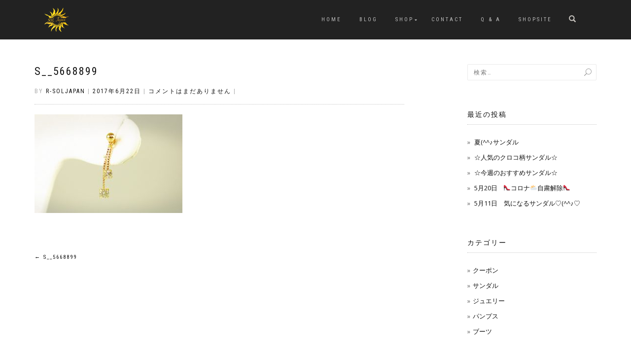

--- FILE ---
content_type: text/html; charset=UTF-8
request_url: https://soljapan.net/s__5668899-2/
body_size: 61352
content:
<!DOCTYPE html>
<html lang="ja">
<head>
<meta charset="UTF-8">
<meta name="viewport" content="width=device-width, initial-scale=1, maximum-scale=1">
<link rel="profile" href="http://gmpg.org/xfn/11">

<title>S__5668899 &#8211; ヒール大きいサイズの専門店SOL Japan</title>

<!-- Google Tag Manager for WordPress by gtm4wp.com -->
<script data-cfasync="false" data-pagespeed-no-defer type="text/javascript">//<![CDATA[
	var gtm4wp_datalayer_name = "dataLayer";
	var dataLayer = dataLayer || [];
//]]>
</script>
<!-- End Google Tag Manager for WordPress by gtm4wp.com --><script>window._wca = window._wca || [];</script>
<link rel='dns-prefetch' href='//s0.wp.com' />
<link rel='dns-prefetch' href='//secure.gravatar.com' />
<link rel='dns-prefetch' href='//stats.wp.com' />
<link rel='dns-prefetch' href='//s.w.org' />
<link rel="alternate" type="application/rss+xml" title="ヒール大きいサイズの専門店SOL Japan &raquo; フィード" href="https://soljapan.net/feed/" />
<link rel="alternate" type="application/rss+xml" title="ヒール大きいサイズの専門店SOL Japan &raquo; コメントフィード" href="https://soljapan.net/comments/feed/" />
		<script type="text/javascript">
			window._wpemojiSettings = {"baseUrl":"https:\/\/s.w.org\/images\/core\/emoji\/12.0.0-1\/72x72\/","ext":".png","svgUrl":"https:\/\/s.w.org\/images\/core\/emoji\/12.0.0-1\/svg\/","svgExt":".svg","source":{"concatemoji":"https:\/\/soljapan.net\/wp\/wp-includes\/js\/wp-emoji-release.min.js?ver=5.3.20"}};
			!function(e,a,t){var n,r,o,i=a.createElement("canvas"),p=i.getContext&&i.getContext("2d");function s(e,t){var a=String.fromCharCode;p.clearRect(0,0,i.width,i.height),p.fillText(a.apply(this,e),0,0);e=i.toDataURL();return p.clearRect(0,0,i.width,i.height),p.fillText(a.apply(this,t),0,0),e===i.toDataURL()}function c(e){var t=a.createElement("script");t.src=e,t.defer=t.type="text/javascript",a.getElementsByTagName("head")[0].appendChild(t)}for(o=Array("flag","emoji"),t.supports={everything:!0,everythingExceptFlag:!0},r=0;r<o.length;r++)t.supports[o[r]]=function(e){if(!p||!p.fillText)return!1;switch(p.textBaseline="top",p.font="600 32px Arial",e){case"flag":return s([127987,65039,8205,9895,65039],[127987,65039,8203,9895,65039])?!1:!s([55356,56826,55356,56819],[55356,56826,8203,55356,56819])&&!s([55356,57332,56128,56423,56128,56418,56128,56421,56128,56430,56128,56423,56128,56447],[55356,57332,8203,56128,56423,8203,56128,56418,8203,56128,56421,8203,56128,56430,8203,56128,56423,8203,56128,56447]);case"emoji":return!s([55357,56424,55356,57342,8205,55358,56605,8205,55357,56424,55356,57340],[55357,56424,55356,57342,8203,55358,56605,8203,55357,56424,55356,57340])}return!1}(o[r]),t.supports.everything=t.supports.everything&&t.supports[o[r]],"flag"!==o[r]&&(t.supports.everythingExceptFlag=t.supports.everythingExceptFlag&&t.supports[o[r]]);t.supports.everythingExceptFlag=t.supports.everythingExceptFlag&&!t.supports.flag,t.DOMReady=!1,t.readyCallback=function(){t.DOMReady=!0},t.supports.everything||(n=function(){t.readyCallback()},a.addEventListener?(a.addEventListener("DOMContentLoaded",n,!1),e.addEventListener("load",n,!1)):(e.attachEvent("onload",n),a.attachEvent("onreadystatechange",function(){"complete"===a.readyState&&t.readyCallback()})),(n=t.source||{}).concatemoji?c(n.concatemoji):n.wpemoji&&n.twemoji&&(c(n.twemoji),c(n.wpemoji)))}(window,document,window._wpemojiSettings);
		</script>
		<style type="text/css">
img.wp-smiley,
img.emoji {
	display: inline !important;
	border: none !important;
	box-shadow: none !important;
	height: 1em !important;
	width: 1em !important;
	margin: 0 .07em !important;
	vertical-align: -0.1em !important;
	background: none !important;
	padding: 0 !important;
}
</style>
	<link rel='stylesheet' id='sbi_styles-css'  href='https://soljapan.net/wp/wp-content/plugins/instagram-feed/css/sbi-styles.min.css?ver=6.0.4' type='text/css' media='all' />
<link rel='stylesheet' id='wp-block-library-css'  href='https://soljapan.net/wp/wp-includes/css/dist/block-library/style.min.css?ver=5.3.20' type='text/css' media='all' />
<link rel='stylesheet' id='wc-block-style-css'  href='https://soljapan.net/wp/wp-content/plugins/woocommerce/packages/woocommerce-blocks/build/style.css?ver=2.3.0' type='text/css' media='all' />
<link rel='stylesheet' id='contact-form-7-css'  href='https://soljapan.net/wp/wp-content/plugins/contact-form-7/includes/css/styles.css?ver=5.1.6' type='text/css' media='all' />
<style id='woocommerce-inline-inline-css' type='text/css'>
.woocommerce form .form-row .required { visibility: visible; }
</style>
<link rel='stylesheet' id='bootstrap-css'  href='https://soljapan.net/wp/wp-content/themes/shop-isle/assets/bootstrap/css/bootstrap.min.css?ver=20120208' type='text/css' media='all' />
<link rel='stylesheet' id='magnific-popup-css'  href='https://soljapan.net/wp/wp-content/themes/shop-isle/assets/css/vendor/magnific-popup.min.css?ver=20120208' type='text/css' media='all' />
<link rel='stylesheet' id='flexslider-css'  href='https://soljapan.net/wp/wp-content/themes/shop-isle/assets/css/vendor/flexslider.min.css?ver=20120208' type='text/css' media='all' />
<link rel='stylesheet' id='owl-carousel-css'  href='https://soljapan.net/wp/wp-content/themes/shop-isle/assets/css/vendor/owl.carousel.min.css?ver=2.1.7' type='text/css' media='all' />
<link rel='stylesheet' id='shop-isle-animate-css'  href='https://soljapan.net/wp/wp-content/themes/shop-isle/assets/css/vendor/animate.min.css?ver=20120208' type='text/css' media='all' />
<link rel='stylesheet' id='shop-isle-main-style-css'  href='https://soljapan.net/wp/wp-content/themes/shop-isle/assets/css/style.min.css?ver=1.1.58' type='text/css' media='all' />
<link rel='stylesheet' id='shop-isle-style-css'  href='https://soljapan.net/wp/wp-content/themes/shop-isle/style.css?ver=1.1.58' type='text/css' media='all' />
<!-- Inline jetpack_facebook_likebox -->
<style id='jetpack_facebook_likebox-inline-css' type='text/css'>
.widget_facebook_likebox {
	overflow: hidden;
}

</style>
<link rel='stylesheet' id='shop-isle-woocommerce-style1-css'  href='https://soljapan.net/wp/wp-content/themes/shop-isle/inc/woocommerce/css/woocommerce.css?ver=11' type='text/css' media='all' />
<link rel='stylesheet' id='jetpack_css-css'  href='https://soljapan.net/wp/wp-content/plugins/jetpack/css/jetpack.css?ver=8.0.3' type='text/css' media='all' />
<script type='text/javascript' src='https://soljapan.net/wp/wp-includes/js/jquery/jquery.js?ver=1.12.4-wp'></script>
<script type='text/javascript' src='https://soljapan.net/wp/wp-includes/js/jquery/jquery-migrate.min.js?ver=1.4.1'></script>
<script type='text/javascript' src='https://soljapan.net/wp/wp-content/plugins/duracelltomi-google-tag-manager/js/gtm4wp-form-move-tracker.js?ver=1.11.2'></script>
<script async type='text/javascript' src='https://stats.wp.com/s-202604.js'></script>
<link rel='https://api.w.org/' href='https://soljapan.net/wp-json/' />
<link rel="EditURI" type="application/rsd+xml" title="RSD" href="https://soljapan.net/wp/xmlrpc.php?rsd" />
<link rel="wlwmanifest" type="application/wlwmanifest+xml" href="https://soljapan.net/wp/wp-includes/wlwmanifest.xml" /> 
<meta name="generator" content="WordPress 5.3.20" />
<meta name="generator" content="WooCommerce 3.7.3" />
<link rel='shortlink' href='https://wp.me/abm24T-zz' />
<link rel="alternate" type="application/json+oembed" href="https://soljapan.net/wp-json/oembed/1.0/embed?url=https%3A%2F%2Fsoljapan.net%2Fs__5668899-2%2F" />
<link rel="alternate" type="text/xml+oembed" href="https://soljapan.net/wp-json/oembed/1.0/embed?url=https%3A%2F%2Fsoljapan.net%2Fs__5668899-2%2F&#038;format=xml" />

<!-- Google Tag Manager for WordPress by gtm4wp.com -->
<script data-cfasync="false" data-pagespeed-no-defer type="text/javascript">//<![CDATA[
	var dataLayer_content = {"pagePostType":"attachment","pagePostType2":"single-attachment","pagePostAuthor":"r-soljapan"};
	dataLayer.push( dataLayer_content );//]]>
</script>
<script data-cfasync="false">//<![CDATA[
(function(w,d,s,l,i){w[l]=w[l]||[];w[l].push({'gtm.start':
new Date().getTime(),event:'gtm.js'});var f=d.getElementsByTagName(s)[0],
j=d.createElement(s),dl=l!='dataLayer'?'&l='+l:'';j.async=true;j.src=
'//www.googletagmanager.com/gtm.'+'js?id='+i+dl;f.parentNode.insertBefore(j,f);
})(window,document,'script','dataLayer','GTM-PRX6M88');//]]>
</script>
<!-- End Google Tag Manager -->
<!-- End Google Tag Manager for WordPress by gtm4wp.com -->
<link rel='dns-prefetch' href='//v0.wordpress.com'/>
<style type='text/css'>img#wpstats{display:none}</style><style id="shop_isle_customizr_pallete" type="text/css">.module.module-video { padding: 130px 0px; }</style>	<noscript><style>.woocommerce-product-gallery{ opacity: 1 !important; }</style></noscript>
	
<!-- Jetpack Open Graph Tags -->
<meta property="og:type" content="article" />
<meta property="og:title" content="S__5668899" />
<meta property="og:url" content="https://soljapan.net/s__5668899-2/" />
<meta property="og:description" content="詳しくは投稿をご覧ください。" />
<meta property="article:published_time" content="2017-06-22T02:23:51+00:00" />
<meta property="article:modified_time" content="2017-06-22T02:23:51+00:00" />
<meta property="og:site_name" content="ヒール大きいサイズの専門店SOL Japan" />
<meta property="og:image" content="https://soljapan.net/wp/wp-content/uploads/2017/02/S__5668899.jpg" />
<meta property="og:locale" content="ja_JP" />
<meta name="twitter:text:title" content="S__5668899" />
<meta name="twitter:image" content="https://soljapan.net/wp/wp-content/uploads/2017/02/S__5668899.jpg?w=640" />
<meta name="twitter:card" content="summary_large_image" />
<meta name="twitter:description" content="詳しくは投稿をご覧ください。" />

<!-- End Jetpack Open Graph Tags -->
			<script type="text/javascript" >
				window.ga=window.ga||function(){(ga.q=ga.q||[]).push(arguments)};ga.l=+new Date;
				ga('create', 'UA-116690402-4', 'auto');
				// Plugins
				
				ga('send', 'pageview');
			</script>
			<script async src="https://www.google-analytics.com/analytics.js"></script>
						<style type="text/css" id="wp-custom-css">
				.single-product .amount { display:none; }
.woocommerce.single-product div.product form.cart { display:none; }

.woocommerce.single-product .stock { display:none; }

.navbar-cart-inner { display:none; }

.hs-title-size-4, h1.module-title {
	font-family: 'Felipa', cursive;
	text-transform: none;
	font-size: 32px;
}

.hero-slider .hs-title-size-4 {

}

.large-text-sale28px {
  font-size: 28px !important;
	color: #c30d23;
}
.large-text-sale48px {
  font-size: 48px !important;
	color: #c30d23;
}

.clear {
  clear:both;
}

.onsale {
  background-color: rgba(195, 13, 35, 0.9);
}
.top_link {
	border-bottom: solid 1.25px;
}			</style>
		</head>
<body class="attachment attachment-template-default single single-attachment postid-2205 attachmentid-2205 attachment-jpeg wp-custom-logo theme-shop-isle woocommerce-no-js group-blog woocommerce-active">

	
	<!-- Preloader -->
	
	<header class="header ">
			<!-- Navigation start -->
		<nav class="navbar navbar-custom navbar-fixed-top " role="navigation">

		<div class="container">
		<div class="header-container">

		<div class="navbar-header">
		<div class="shop_isle_header_title"><div class="shop-isle-header-title-inner"><a href="https://soljapan.net/" class="custom-logo-link" rel="home"><img width="50" height="50" src="https://soljapan.net/wp/wp-content/uploads/2018/08/soljapan_gold_w50.png" class="custom-logo" alt="ヒール大きいサイズの専門店SOL Japan" /></a></div></div>
						<div type="button" class="navbar-toggle" data-toggle="collapse" data-target="#custom-collapse">
							<span class="sr-only">ナビゲーションを切り替え</span>
							<span class="icon-bar"></span>
							<span class="icon-bar"></span>
							<span class="icon-bar"></span>
						</div>
					</div>

					<div class="header-menu-wrap">
						<div class="collapse navbar-collapse" id="custom-collapse">

							<ul id="menu-globalmenu" class="nav navbar-nav navbar-right"><li id="menu-item-2618" class="menu-item menu-item-type-post_type menu-item-object-page menu-item-home menu-item-2618"><a href="https://soljapan.net/">HOME</a></li>
<li id="menu-item-2621" class="menu-item menu-item-type-post_type menu-item-object-page current_page_parent menu-item-2621"><a href="https://soljapan.net/blog/">blog</a></li>
<li id="menu-item-3982" class="menu-item menu-item-type-post_type menu-item-object-page menu-item-has-children menu-item-3982"><a href="https://soljapan.net/shop/">SHOP</a>
<ul class="sub-menu">
	<li id="menu-item-3990" class="menu-item menu-item-type-custom menu-item-object-custom menu-item-3990"><a href="https://soljapan.net/product-category/pumps/">pumps</a></li>
	<li id="menu-item-3991" class="menu-item menu-item-type-custom menu-item-object-custom menu-item-3991"><a href="https://soljapan.net/product-category/sandal/">sandal</a></li>
	<li id="menu-item-3992" class="menu-item menu-item-type-custom menu-item-object-custom menu-item-3992"><a href="https://soljapan.net/product-category/boots/">boots</a></li>
	<li id="menu-item-3993" class="menu-item menu-item-type-custom menu-item-object-custom menu-item-3993"><a href="https://soljapan.net/product-category/jewelry/">jewelry</a></li>
</ul>
</li>
<li id="menu-item-3449" class="menu-item menu-item-type-post_type menu-item-object-page menu-item-3449"><a href="https://soljapan.net/contact/">CONTACT</a></li>
<li id="menu-item-3447" class="menu-item menu-item-type-post_type menu-item-object-page menu-item-3447"><a href="https://soljapan.net/qa/">Q &#038; A</a></li>
<li id="menu-item-3613" class="menu-item menu-item-type-custom menu-item-object-custom menu-item-3613"><a href="https://soljapan.easy-myshop.jp/">SHOPSITE</a></li>
</ul>
						</div>
					</div>

											<div class="navbar-cart">

							<div class="header-search">
								<div class="glyphicon glyphicon-search header-search-button"></div>
								<div class="header-search-input">
									<form role="search" method="get" class="woocommerce-product-search" action="https://soljapan.net/">
										<input type="search" class="search-field" placeholder="商品を検索&hellip;" value="" name="s" title="検索:" />
										<input type="submit" value="検索" />
										<input type="hidden" name="post_type" value="product" />
									</form>
								</div>
							</div>

															<div class="navbar-cart-inner">
									<a href="https://soljapan.net/cart/" title="カートを見る" class="cart-contents">
										<span class="icon-basket"></span>
										<span class="cart-item-number">0</span>
									</a>
																	</div>
							
						</div>
					
				</div>
			</div>

		</nav>
		<!-- Navigation end -->
		
	
	</header>

<!-- Wrapper start -->
<div class="main">

	<!-- Post single start -->
	<section class="page-module-content module">
		<div class="container">

			<div class="row">

				<!-- Content column start -->
				<div class="col-sm-8 shop-isle-page-content">

					
								<div class="post-header font-alt">
			<h2 class="post-title entry-title">
				<a href="https://soljapan.net/s__5668899-2/" rel="bookmark">S__5668899</a>
			</h2>
		</div>

				<div class="post-header font-alt">
			<div class="post-meta">By <a href="https://soljapan.net/author/r-soljapan/" class="author vcard"><span class="fn">r-soljapan</span></a> | <a href="https://soljapan.net/2017/06/22/" rel="bookmark"><time class="entry-date published updated date" datetime="2017-06-22T11:23:51+09:00">2017年6月22日</time></a> | <a href="https://soljapan.net/s__5668899-2/#respond">コメントはまだありません</a> | </div>
		</div>
				<div class="post-entry entry-content">
		<p class="attachment"><a href='https://soljapan.net/wp/wp-content/uploads/2017/02/S__5668899.jpg'><img width="300" height="200" src="https://soljapan.net/wp/wp-content/uploads/2017/02/S__5668899-300x200.jpg" class="attachment-medium size-medium" alt="" srcset="https://soljapan.net/wp/wp-content/uploads/2017/02/S__5668899-300x200.jpg 300w, https://soljapan.net/wp/wp-content/uploads/2017/02/S__5668899-768x512.jpg 768w, https://soljapan.net/wp/wp-content/uploads/2017/02/S__5668899-1024x683.jpg 1024w, https://soljapan.net/wp/wp-content/uploads/2017/02/S__5668899-750x500.jpg 750w, https://soljapan.net/wp/wp-content/uploads/2017/02/S__5668899-555x370.jpg 555w, https://soljapan.net/wp/wp-content/uploads/2017/02/S__5668899-524x349.jpg 524w, https://soljapan.net/wp/wp-content/uploads/2017/02/S__5668899.jpg 1278w" sizes="(max-width: 300px) 100vw, 300px" /></a></p>
		</div><!-- .entry-content -->

		
		
	<nav class="navigation post-navigation" role="navigation" aria-label="投稿">
		<h2 class="screen-reader-text">投稿ナビゲーション</h2>
		<div class="nav-links"><div class="nav-previous"><a href="https://soljapan.net/s__5668899-2/" rel="prev"><span class="meta-nav">&larr;</span>&nbsp;S__5668899</a></div></div>
	</nav>
					
				</div>
				<!-- Content column end -->

				<!-- Sidebar column start -->
				<div class="col-xs-12 col-sm-4 col-md-3 col-md-offset-1 sidebar">

					
<aside id="secondary" class="widget-area" role="complementary">
	<div id="search-2" class="widget widget_search"><form role="search" method="get" class="search-form" action="https://soljapan.net/">
				<label>
					<span class="screen-reader-text">検索:</span>
					<input type="search" class="search-field" placeholder="検索&hellip;" value="" name="s" />
				</label>
				<input type="submit" class="search-submit" value="検索" />
			</form></div>		<div id="recent-posts-2" class="widget widget_recent_entries">		<h3 class="widget-title">最近の投稿</h3>		<ul>
											<li>
					<a href="https://soljapan.net/pumps/%e5%a4%8f%e2%99%aa%e3%82%b5%e3%83%b3%e3%83%80%e3%83%ab/">夏(^^♪サンダル</a>
									</li>
											<li>
					<a href="https://soljapan.net/pumps/%e2%98%86%e4%ba%ba%e6%b0%97%e3%81%ae%e3%82%af%e3%83%ad%e3%82%b3%e6%9f%84%e3%82%b5%e3%83%b3%e3%83%80%e3%83%ab%e2%98%86/">☆人気のクロコ柄サンダル☆</a>
									</li>
											<li>
					<a href="https://soljapan.net/pumps/%e2%98%86%e4%bb%8a%e9%80%b1%e3%81%ae%e3%81%8a%e3%81%99%e3%81%99%e3%82%81%e3%82%b5%e3%83%b3%e3%83%80%e3%83%ab%e2%98%86/">☆今週のおすすめサンダル☆</a>
									</li>
											<li>
					<a href="https://soljapan.net/pumps/5%e6%9c%8820%e6%97%a5%e3%80%80%f0%9f%91%a0%e3%82%b3%e3%83%ad%e3%83%8a%f0%9f%8c%a5%e8%87%aa%e7%b2%9b%e8%a7%a3%e9%99%a4%f0%9f%91%a0/">5月20日　👠コロナ🌥自粛解除👠</a>
									</li>
											<li>
					<a href="https://soljapan.net/pumps/5%e6%9c%8811%e6%97%a5%e3%80%80%e6%b0%97%e3%81%ab%e3%81%aa%e3%82%8b%e3%82%b5%e3%83%b3%e3%83%80%e3%83%ab%e2%99%a1%e2%99%aa%e2%99%a1/">5月11日　気になるサンダル♡(^^♪♡</a>
									</li>
					</ul>
		</div><div id="categories-2" class="widget widget_categories"><h3 class="widget-title">カテゴリー</h3>		<ul>
				<li class="cat-item cat-item-177"><a href="https://soljapan.net/category/coupon/">クーポン</a>
</li>
	<li class="cat-item cat-item-10"><a href="https://soljapan.net/category/sandal/">サンダル</a>
</li>
	<li class="cat-item cat-item-2"><a href="https://soljapan.net/category/jewelry/">ジュエリー</a>
</li>
	<li class="cat-item cat-item-1"><a href="https://soljapan.net/category/pumps/">パンプス</a>
</li>
	<li class="cat-item cat-item-11"><a href="https://soljapan.net/category/boots/">ブーツ</a>
</li>
		</ul>
			</div></aside><!-- #secondary -->

				</div>
				<!-- Sidebar column end -->

			</div><!-- .row -->

		</div>
	</section>
	<!-- Post single end -->

	
	</div><div class="bottom-page-wrap">		<!-- Widgets start -->

		
		<div class="module-small bg-dark shop_isle_footer_sidebar">
			<div class="container">
				<div class="row">

											<div class="col-sm-6 col-md-3 footer-sidebar-wrap">
							<div id="nav_menu-3" class="widget widget_nav_menu"><div class="menu-concept-container"><ul id="menu-concept" class="menu"><li id="menu-item-2623" class="menu-item menu-item-type-post_type menu-item-object-page menu-item-2623"><a href="https://soljapan.net/message/">Message</a></li>
<li id="menu-item-2625" class="menu-item menu-item-type-post_type menu-item-object-page menu-item-2625"><a href="https://soljapan.net/made-in-japan/">MADE IN JAPANによる“信頼”と“信用性“</a></li>
</ul></div></div><div id="nav_menu-2" class="widget widget_nav_menu"><div class="menu-footermenu-container"><ul id="menu-footermenu" class="menu"><li id="menu-item-3330" class="menu-item menu-item-type-post_type menu-item-object-page menu-item-3330"><a href="https://soljapan.net/%e5%95%86%e5%93%81%e3%81%ae%e8%b2%a9%e5%a3%b2%e3%83%bb%e3%81%8a%e6%94%af%e6%89%95%e3%81%84%e6%96%b9%e6%b3%95%e3%81%ab%e3%81%a4%e3%81%84%e3%81%a6/">商品の販売・お支払い方法(手数料)・返品について</a></li>
<li id="menu-item-3331" class="menu-item menu-item-type-post_type menu-item-object-page menu-item-3331"><a href="https://soljapan.net/law-2/">特定商取引法に基づく表示</a></li>
<li id="menu-item-2501" class="menu-item menu-item-type-custom menu-item-object-custom menu-item-2501"><a href="https://soljapan.easy-myshop.jp/c-cart">カートの中身を見る</a></li>
<li id="menu-item-3329" class="menu-item menu-item-type-post_type menu-item-object-page menu-item-3329"><a href="https://soljapan.net/contact/">Contact</a></li>
<li id="menu-item-2626" class="menu-item menu-item-type-post_type menu-item-object-page menu-item-2626"><a href="https://soljapan.net/cookie/">クッキー（cookie）の広告配信利用について</a></li>
<li id="menu-item-4030" class="menu-item menu-item-type-custom menu-item-object-custom menu-item-4030"><a href="https://play.google.com/store/apps/details?id=jp.saycom.soljapan">Andoroid版アプリダウンロードはこちら</a></li>
<li id="menu-item-4031" class="menu-item menu-item-type-custom menu-item-object-custom menu-item-4031"><a href="https://itunes.apple.com/jp/app/soljapan/id1388708644?mt=8">iOS版アプリダウンロードはこちら</a></li>
</ul></div></div>						</div>
										<!-- Widgets end -->

											<div class="col-sm-6 col-md-3 footer-sidebar-wrap">
							<div id="facebook-likebox-2" class="widget widget_facebook_likebox"><h3 class="widget-title"><a href="https://www.facebook.com/SOL-japan-1070552013055603/">SOL japan facebook</a></h3>		<div id="fb-root"></div>
		<div class="fb-page" data-href="https://www.facebook.com/SOL-japan-1070552013055603/" data-width="340"  data-height="580" data-hide-cover="false" data-show-facepile="true" data-tabs="timeline">
		<div class="fb-xfbml-parse-ignore"><blockquote cite="https://www.facebook.com/SOL-japan-1070552013055603/"><a href="https://www.facebook.com/SOL-japan-1070552013055603/">SOL japan facebook</a></blockquote></div>
		</div>
		</div>						</div>
										<!-- Widgets end -->

											<div class="col-sm-6 col-md-3 footer-sidebar-wrap">
							<div id="text-3" class="widget widget_text"><h3 class="widget-title">SOL japan instagram</h3>			<div class="textwidget">
<div id="sb_instagram"  class="sbi sbi_mob_col_2 sbi_tab_col_2 sbi_col_2 sbi_width_resp sbi_fixed_height sbi_palette_dark" style="padding-bottom: 10px;height: 580px;" data-feedid="*1"  data-res="auto" data-cols="2" data-colsmobile="2" data-colstablet="2" data-num="6" data-nummobile="4" data-shortcode-atts="{&quot;feed&quot;:&quot;1&quot;}"  data-postid="2205" data-locatornonce="2854697485" data-sbi-flags="favorLocal">
	<div class="sb_instagram_header  sbi_header_palette_dark"  style="padding: 5px; margin-bottom: 10px;padding-bottom: 0;" >
	<a href="https://www.instagram.com/soljapan_official/" target="_blank" rel="nofollow noopener noreferrer" title="@soljapan_official" class="sbi_header_link">
		<div class="sbi_header_text sbi_no_bio">
			
			<h3>soljapan_official</h3>
					</div>

					<div class="sbi_header_img">
									<div class="sbi_header_img_hover"  ><svg class="sbi_new_logo fa-instagram fa-w-14" aria-hidden="true" data-fa-processed="" aria-label="Instagram" data-prefix="fab" data-icon="instagram" role="img" viewBox="0 0 448 512">
	                <path fill="currentColor" d="M224.1 141c-63.6 0-114.9 51.3-114.9 114.9s51.3 114.9 114.9 114.9S339 319.5 339 255.9 287.7 141 224.1 141zm0 189.6c-41.1 0-74.7-33.5-74.7-74.7s33.5-74.7 74.7-74.7 74.7 33.5 74.7 74.7-33.6 74.7-74.7 74.7zm146.4-194.3c0 14.9-12 26.8-26.8 26.8-14.9 0-26.8-12-26.8-26.8s12-26.8 26.8-26.8 26.8 12 26.8 26.8zm76.1 27.2c-1.7-35.9-9.9-67.7-36.2-93.9-26.2-26.2-58-34.4-93.9-36.2-37-2.1-147.9-2.1-184.9 0-35.8 1.7-67.6 9.9-93.9 36.1s-34.4 58-36.2 93.9c-2.1 37-2.1 147.9 0 184.9 1.7 35.9 9.9 67.7 36.2 93.9s58 34.4 93.9 36.2c37 2.1 147.9 2.1 184.9 0 35.9-1.7 67.7-9.9 93.9-36.2 26.2-26.2 34.4-58 36.2-93.9 2.1-37 2.1-147.8 0-184.8zM398.8 388c-7.8 19.6-22.9 34.7-42.6 42.6-29.5 11.7-99.5 9-132.1 9s-102.7 2.6-132.1-9c-19.6-7.8-34.7-22.9-42.6-42.6-11.7-29.5-9-99.5-9-132.1s-2.6-102.7 9-132.1c7.8-19.6 22.9-34.7 42.6-42.6 29.5-11.7 99.5-9 132.1-9s102.7-2.6 132.1 9c19.6 7.8 34.7 22.9 42.6 42.6 11.7 29.5 9 99.5 9 132.1s2.7 102.7-9 132.1z"></path>
	            </svg></div>
					<img  src="https://soljapan.net/wp/wp-content/uploads/2022/04/soljapan_gold_w50.png" alt="soljapan_official" width="50" height="50">
											</div>
		
	</a>
</div>

    <div id="sbi_images"  style="padding: 5px;">
		<div class="sbi_item sbi_type_image sbi_new sbi_transition" id="sbi_17851184402974091" data-date="1684197765">
    <div class="sbi_photo_wrap">
        <a class="sbi_photo" href="https://www.instagram.com/p/CsSMi0cPWk4/" target="_blank" rel="noopener nofollow noreferrer" data-full-res="https://scontent-nrt1-1.cdninstagram.com/v/t51.29350-15/347237878_217369107718259_2450232119292388036_n.jpg?_nc_cat=106&#038;ccb=1-7&#038;_nc_sid=8ae9d6&#038;_nc_ohc=z00vm-n_smUAX_HFkxN&#038;_nc_ht=scontent-nrt1-1.cdninstagram.com&#038;edm=ANo9K5cEAAAA&#038;oh=00_AfAfF0LtdHJ8bPTlOj3E5VYYIiOAQ4NkHiSyADV68uzjPw&#038;oe=64725560" data-img-src-set="{&quot;d&quot;:&quot;https:\/\/scontent-nrt1-1.cdninstagram.com\/v\/t51.29350-15\/347237878_217369107718259_2450232119292388036_n.jpg?_nc_cat=106&amp;ccb=1-7&amp;_nc_sid=8ae9d6&amp;_nc_ohc=z00vm-n_smUAX_HFkxN&amp;_nc_ht=scontent-nrt1-1.cdninstagram.com&amp;edm=ANo9K5cEAAAA&amp;oh=00_AfAfF0LtdHJ8bPTlOj3E5VYYIiOAQ4NkHiSyADV68uzjPw&amp;oe=64725560&quot;,&quot;150&quot;:&quot;https:\/\/scontent-nrt1-1.cdninstagram.com\/v\/t51.29350-15\/347237878_217369107718259_2450232119292388036_n.jpg?_nc_cat=106&amp;ccb=1-7&amp;_nc_sid=8ae9d6&amp;_nc_ohc=z00vm-n_smUAX_HFkxN&amp;_nc_ht=scontent-nrt1-1.cdninstagram.com&amp;edm=ANo9K5cEAAAA&amp;oh=00_AfAfF0LtdHJ8bPTlOj3E5VYYIiOAQ4NkHiSyADV68uzjPw&amp;oe=64725560&quot;,&quot;320&quot;:&quot;https:\/\/scontent-nrt1-1.cdninstagram.com\/v\/t51.29350-15\/347237878_217369107718259_2450232119292388036_n.jpg?_nc_cat=106&amp;ccb=1-7&amp;_nc_sid=8ae9d6&amp;_nc_ohc=z00vm-n_smUAX_HFkxN&amp;_nc_ht=scontent-nrt1-1.cdninstagram.com&amp;edm=ANo9K5cEAAAA&amp;oh=00_AfAfF0LtdHJ8bPTlOj3E5VYYIiOAQ4NkHiSyADV68uzjPw&amp;oe=64725560&quot;,&quot;640&quot;:&quot;https:\/\/scontent-nrt1-1.cdninstagram.com\/v\/t51.29350-15\/347237878_217369107718259_2450232119292388036_n.jpg?_nc_cat=106&amp;ccb=1-7&amp;_nc_sid=8ae9d6&amp;_nc_ohc=z00vm-n_smUAX_HFkxN&amp;_nc_ht=scontent-nrt1-1.cdninstagram.com&amp;edm=ANo9K5cEAAAA&amp;oh=00_AfAfF0LtdHJ8bPTlOj3E5VYYIiOAQ4NkHiSyADV68uzjPw&amp;oe=64725560&quot;}">
            <span class="sbi-screenreader">こんにちは❣️
SOL Japan です🌞

今回</span>
            	                    <img src="https://soljapan.net/wp/wp-content/plugins/instagram-feed/img/placeholder.png" alt="こんにちは❣️
SOL Japan です🌞

今回は、春から夏にかけて
大活躍してくれそうな
パンプスをpickupみました👠✨

SOL Japanのパンプスは
オリジナルデザインと
なっていて、
他とは被らないデザインが
自慢です🥰❤️
もちろん、日本製ですし
安心、安全✨✨
長く履いて頂ける
造りとなっています😌❣️

足サイズが大きくて
靴探しが大変な方達の
お力になれたら
嬉しく思います😌✨✨✨
是非、SOL Japanのオリジナル
パンプス👠をお試し下さい🙇‍♀️

ネット販売のみですが
DM✉️やお電話☎️
お気軽にお問い合わせ下さい☆

#soljapan#japan#japanese#日本製#茨城県#那珂市#東海村#大きいサイズ#靴#パンプス#ヒール#靴好きな人と繋がりたい#オリジナル#靴好き#7センチヒール#👠#足元#足元倶楽部#オシャレ#おしゃれさんと繋がりたい#🌞">
        </a>
    </div>
</div><div class="sbi_item sbi_type_image sbi_new sbi_transition" id="sbi_17939498051646525" data-date="1683685217">
    <div class="sbi_photo_wrap">
        <a class="sbi_photo" href="https://www.instagram.com/p/CsC678Ov5by/" target="_blank" rel="noopener nofollow noreferrer" data-full-res="https://scontent-nrt1-1.cdninstagram.com/v/t51.29350-15/345443356_3417956118465578_7883082841439554601_n.jpg?_nc_cat=100&#038;ccb=1-7&#038;_nc_sid=8ae9d6&#038;_nc_ohc=NDod0m6zs7YAX_qZ4K6&#038;_nc_ht=scontent-nrt1-1.cdninstagram.com&#038;edm=ANo9K5cEAAAA&#038;oh=00_AfA_IL2PxbaRsPuIENWhQTno_99u7aM4Uq1_0qyQjUv7Ww&#038;oe=6473F3EA" data-img-src-set="{&quot;d&quot;:&quot;https:\/\/scontent-nrt1-1.cdninstagram.com\/v\/t51.29350-15\/345443356_3417956118465578_7883082841439554601_n.jpg?_nc_cat=100&amp;ccb=1-7&amp;_nc_sid=8ae9d6&amp;_nc_ohc=NDod0m6zs7YAX_qZ4K6&amp;_nc_ht=scontent-nrt1-1.cdninstagram.com&amp;edm=ANo9K5cEAAAA&amp;oh=00_AfA_IL2PxbaRsPuIENWhQTno_99u7aM4Uq1_0qyQjUv7Ww&amp;oe=6473F3EA&quot;,&quot;150&quot;:&quot;https:\/\/scontent-nrt1-1.cdninstagram.com\/v\/t51.29350-15\/345443356_3417956118465578_7883082841439554601_n.jpg?_nc_cat=100&amp;ccb=1-7&amp;_nc_sid=8ae9d6&amp;_nc_ohc=NDod0m6zs7YAX_qZ4K6&amp;_nc_ht=scontent-nrt1-1.cdninstagram.com&amp;edm=ANo9K5cEAAAA&amp;oh=00_AfA_IL2PxbaRsPuIENWhQTno_99u7aM4Uq1_0qyQjUv7Ww&amp;oe=6473F3EA&quot;,&quot;320&quot;:&quot;https:\/\/scontent-nrt1-1.cdninstagram.com\/v\/t51.29350-15\/345443356_3417956118465578_7883082841439554601_n.jpg?_nc_cat=100&amp;ccb=1-7&amp;_nc_sid=8ae9d6&amp;_nc_ohc=NDod0m6zs7YAX_qZ4K6&amp;_nc_ht=scontent-nrt1-1.cdninstagram.com&amp;edm=ANo9K5cEAAAA&amp;oh=00_AfA_IL2PxbaRsPuIENWhQTno_99u7aM4Uq1_0qyQjUv7Ww&amp;oe=6473F3EA&quot;,&quot;640&quot;:&quot;https:\/\/scontent-nrt1-1.cdninstagram.com\/v\/t51.29350-15\/345443356_3417956118465578_7883082841439554601_n.jpg?_nc_cat=100&amp;ccb=1-7&amp;_nc_sid=8ae9d6&amp;_nc_ohc=NDod0m6zs7YAX_qZ4K6&amp;_nc_ht=scontent-nrt1-1.cdninstagram.com&amp;edm=ANo9K5cEAAAA&amp;oh=00_AfA_IL2PxbaRsPuIENWhQTno_99u7aM4Uq1_0qyQjUv7Ww&amp;oe=6473F3EA&quot;}">
            <span class="sbi-screenreader"></span>
            	                    <img src="https://soljapan.net/wp/wp-content/plugins/instagram-feed/img/placeholder.png" alt="こんにちは❣️
SOL Japanです🌞

今回は✨大人気シリーズの
サンダルをpickupしてみました😌✨

靴下に合わせても良し◎
素足で履いても良し◎
なので、長く履けちゃう
サンダルなのでコスパも良し😍❤️❤️

オススメです👠✨✨

この時期から大活躍してくれる事
間違い無しだと思います😌❣️
在庫に限りがございます🙇‍♀️
迷った時は、
購入をオススメします🥰❤️

ネットでの販売となります！
何か気になる点が
ございましたらDMでも
お電話でもお気軽に
お問い合わせ下さい🙇‍♀️🙇‍♀️✨

#soljapan#japan#japanese#日本製#安心#安全#確かな技術#プレゼント に#自分 に#オススメ#ヒール#パンプス#サンダル#可愛い#足元#足元倶楽部#靴好き#靴好きな人と繋がりたい#春夏#ss#🌞#❤️#👠">
        </a>
    </div>
</div><div class="sbi_item sbi_type_image sbi_new sbi_transition" id="sbi_17955983843334512" data-date="1681185871">
    <div class="sbi_photo_wrap">
        <a class="sbi_photo" href="https://www.instagram.com/p/Cq4b0AvLfbu/" target="_blank" rel="noopener nofollow noreferrer" data-full-res="https://scontent-nrt1-1.cdninstagram.com/v/t51.29350-15/340335938_905513424067334_4808055228743526594_n.jpg?_nc_cat=109&#038;ccb=1-7&#038;_nc_sid=8ae9d6&#038;_nc_ohc=dBl_IQWhnaUAX_xZ28y&#038;_nc_ht=scontent-nrt1-1.cdninstagram.com&#038;edm=ANo9K5cEAAAA&#038;oh=00_AfCkCJtSg_bUhwHgyjxa91BrhNzPclhBjbO9kUK-RwJIIw&#038;oe=64740E62" data-img-src-set="{&quot;d&quot;:&quot;https:\/\/scontent-nrt1-1.cdninstagram.com\/v\/t51.29350-15\/340335938_905513424067334_4808055228743526594_n.jpg?_nc_cat=109&amp;ccb=1-7&amp;_nc_sid=8ae9d6&amp;_nc_ohc=dBl_IQWhnaUAX_xZ28y&amp;_nc_ht=scontent-nrt1-1.cdninstagram.com&amp;edm=ANo9K5cEAAAA&amp;oh=00_AfCkCJtSg_bUhwHgyjxa91BrhNzPclhBjbO9kUK-RwJIIw&amp;oe=64740E62&quot;,&quot;150&quot;:&quot;https:\/\/scontent-nrt1-1.cdninstagram.com\/v\/t51.29350-15\/340335938_905513424067334_4808055228743526594_n.jpg?_nc_cat=109&amp;ccb=1-7&amp;_nc_sid=8ae9d6&amp;_nc_ohc=dBl_IQWhnaUAX_xZ28y&amp;_nc_ht=scontent-nrt1-1.cdninstagram.com&amp;edm=ANo9K5cEAAAA&amp;oh=00_AfCkCJtSg_bUhwHgyjxa91BrhNzPclhBjbO9kUK-RwJIIw&amp;oe=64740E62&quot;,&quot;320&quot;:&quot;https:\/\/scontent-nrt1-1.cdninstagram.com\/v\/t51.29350-15\/340335938_905513424067334_4808055228743526594_n.jpg?_nc_cat=109&amp;ccb=1-7&amp;_nc_sid=8ae9d6&amp;_nc_ohc=dBl_IQWhnaUAX_xZ28y&amp;_nc_ht=scontent-nrt1-1.cdninstagram.com&amp;edm=ANo9K5cEAAAA&amp;oh=00_AfCkCJtSg_bUhwHgyjxa91BrhNzPclhBjbO9kUK-RwJIIw&amp;oe=64740E62&quot;,&quot;640&quot;:&quot;https:\/\/scontent-nrt1-1.cdninstagram.com\/v\/t51.29350-15\/340335938_905513424067334_4808055228743526594_n.jpg?_nc_cat=109&amp;ccb=1-7&amp;_nc_sid=8ae9d6&amp;_nc_ohc=dBl_IQWhnaUAX_xZ28y&amp;_nc_ht=scontent-nrt1-1.cdninstagram.com&amp;edm=ANo9K5cEAAAA&amp;oh=00_AfCkCJtSg_bUhwHgyjxa91BrhNzPclhBjbO9kUK-RwJIIw&amp;oe=64740E62&quot;}">
            <span class="sbi-screenreader">こんにちは❣️
SOL Japan です🌞

朝晩</span>
            	                    <img src="https://soljapan.net/wp/wp-content/plugins/instagram-feed/img/placeholder.png" alt="こんにちは❣️
SOL Japan です🌞

朝晩は、寒いですが
昼間は、ぽかぽか暖かいですね🌸

お花見しましたか？
私は、お花見する前に
桜🌸が散ってしまいました😅💦
時間を有効的に使いたいですね😂

来年は、桜🌸の下で飲むぞー🍺💋

SOL Japanでは、お出かけにも
普段使いにも使いやすく
履き心地の良いパンプスを
ご用意しております❗️
履いて頂けたら、SOL Japanの
良さがわかると思います😍❤️
是非、お出かけは
SOL Japanのパンプスで🥰

#soljapan#japanese#japan#madeinjapan#日本製#安心#安全#履き心地#履き心地抜群#大きいサイズ#可愛い#パンプス#ヒール#靴好き#靴好きな人と繋がりたい#お出かけ#デート#普段使い#お仕事に#🌞#👠#🍺">
        </a>
    </div>
</div><div class="sbi_item sbi_type_image sbi_new sbi_transition" id="sbi_18040676809434000" data-date="1679621260">
    <div class="sbi_photo_wrap">
        <a class="sbi_photo" href="https://www.instagram.com/p/CqJzjcvvwZE/" target="_blank" rel="noopener nofollow noreferrer" data-full-res="https://scontent-nrt1-1.cdninstagram.com/v/t51.29350-15/337465507_945543706876215_2659090350911840284_n.jpg?_nc_cat=111&#038;ccb=1-7&#038;_nc_sid=8ae9d6&#038;_nc_ohc=mP1Ol1eZA_sAX-VRYST&#038;_nc_ht=scontent-nrt1-1.cdninstagram.com&#038;edm=ANo9K5cEAAAA&#038;oh=00_AfAFTmVk7bKSWsU0AyXd8Ly1yLHyrxlhx95m2a9IlaOx3Q&#038;oe=6473564A" data-img-src-set="{&quot;d&quot;:&quot;https:\/\/scontent-nrt1-1.cdninstagram.com\/v\/t51.29350-15\/337465507_945543706876215_2659090350911840284_n.jpg?_nc_cat=111&amp;ccb=1-7&amp;_nc_sid=8ae9d6&amp;_nc_ohc=mP1Ol1eZA_sAX-VRYST&amp;_nc_ht=scontent-nrt1-1.cdninstagram.com&amp;edm=ANo9K5cEAAAA&amp;oh=00_AfAFTmVk7bKSWsU0AyXd8Ly1yLHyrxlhx95m2a9IlaOx3Q&amp;oe=6473564A&quot;,&quot;150&quot;:&quot;https:\/\/scontent-nrt1-1.cdninstagram.com\/v\/t51.29350-15\/337465507_945543706876215_2659090350911840284_n.jpg?_nc_cat=111&amp;ccb=1-7&amp;_nc_sid=8ae9d6&amp;_nc_ohc=mP1Ol1eZA_sAX-VRYST&amp;_nc_ht=scontent-nrt1-1.cdninstagram.com&amp;edm=ANo9K5cEAAAA&amp;oh=00_AfAFTmVk7bKSWsU0AyXd8Ly1yLHyrxlhx95m2a9IlaOx3Q&amp;oe=6473564A&quot;,&quot;320&quot;:&quot;https:\/\/scontent-nrt1-1.cdninstagram.com\/v\/t51.29350-15\/337465507_945543706876215_2659090350911840284_n.jpg?_nc_cat=111&amp;ccb=1-7&amp;_nc_sid=8ae9d6&amp;_nc_ohc=mP1Ol1eZA_sAX-VRYST&amp;_nc_ht=scontent-nrt1-1.cdninstagram.com&amp;edm=ANo9K5cEAAAA&amp;oh=00_AfAFTmVk7bKSWsU0AyXd8Ly1yLHyrxlhx95m2a9IlaOx3Q&amp;oe=6473564A&quot;,&quot;640&quot;:&quot;https:\/\/scontent-nrt1-1.cdninstagram.com\/v\/t51.29350-15\/337465507_945543706876215_2659090350911840284_n.jpg?_nc_cat=111&amp;ccb=1-7&amp;_nc_sid=8ae9d6&amp;_nc_ohc=mP1Ol1eZA_sAX-VRYST&amp;_nc_ht=scontent-nrt1-1.cdninstagram.com&amp;edm=ANo9K5cEAAAA&amp;oh=00_AfAFTmVk7bKSWsU0AyXd8Ly1yLHyrxlhx95m2a9IlaOx3Q&amp;oe=6473564A&quot;}">
            <span class="sbi-screenreader">こんにちは❣️
SOL Japan です🌞

有難</span>
            	                    <img src="https://soljapan.net/wp/wp-content/plugins/instagram-feed/img/placeholder.png" alt="こんにちは❣️
SOL Japan です🌞

有難い事に、サイズによっては
SOLDOUTの商品もございます🙇‍♀️
お求めやすい価格となってますので、
ネットを覗いてみて下さいませ👀✨

商品を試して頂けると
SOL Japanの良さが
わかると思います🥰✨✨
楽天と、イージーマイショップで
販売致しております👠♪
ジュエリーの販売もしておりますので
プレゼント🎁やご褒美に
いかがですか😍？？
素敵なジュエリー💎です😆❤️
こちらも、是非
覗いてみて下さいませ🙇‍♀️🙇‍♀️

#soljapan#japan#japanese#madeinjapan#日本製#安心#安全#確かな技術#大きいサイズ#靴#パンプス#ヒール#7センチヒール#靴好き#靴好きな人と繋がりたい#お出かけ#デート#普段使い#お仕事 にも#👠#💍#💎#🌞">
        </a>
    </div>
</div><div class="sbi_item sbi_type_image sbi_new sbi_transition" id="sbi_17954109221524950" data-date="1679278667">
    <div class="sbi_photo_wrap">
        <a class="sbi_photo" href="https://www.instagram.com/p/Cp_mG6fv3T7/" target="_blank" rel="noopener nofollow noreferrer" data-full-res="https://scontent-nrt1-1.cdninstagram.com/v/t51.29350-15/336505754_211056718266792_8941561126560228956_n.jpg?_nc_cat=102&#038;ccb=1-7&#038;_nc_sid=8ae9d6&#038;_nc_ohc=_7zyCTin3GUAX8bbQ2U&#038;_nc_ht=scontent-nrt1-1.cdninstagram.com&#038;edm=ANo9K5cEAAAA&#038;oh=00_AfCd1sWMltcRtcyt3IAHakdokV6HdQuTiodeReQLTS3PLw&#038;oe=64726C1C" data-img-src-set="{&quot;d&quot;:&quot;https:\/\/scontent-nrt1-1.cdninstagram.com\/v\/t51.29350-15\/336505754_211056718266792_8941561126560228956_n.jpg?_nc_cat=102&amp;ccb=1-7&amp;_nc_sid=8ae9d6&amp;_nc_ohc=_7zyCTin3GUAX8bbQ2U&amp;_nc_ht=scontent-nrt1-1.cdninstagram.com&amp;edm=ANo9K5cEAAAA&amp;oh=00_AfCd1sWMltcRtcyt3IAHakdokV6HdQuTiodeReQLTS3PLw&amp;oe=64726C1C&quot;,&quot;150&quot;:&quot;https:\/\/scontent-nrt1-1.cdninstagram.com\/v\/t51.29350-15\/336505754_211056718266792_8941561126560228956_n.jpg?_nc_cat=102&amp;ccb=1-7&amp;_nc_sid=8ae9d6&amp;_nc_ohc=_7zyCTin3GUAX8bbQ2U&amp;_nc_ht=scontent-nrt1-1.cdninstagram.com&amp;edm=ANo9K5cEAAAA&amp;oh=00_AfCd1sWMltcRtcyt3IAHakdokV6HdQuTiodeReQLTS3PLw&amp;oe=64726C1C&quot;,&quot;320&quot;:&quot;https:\/\/scontent-nrt1-1.cdninstagram.com\/v\/t51.29350-15\/336505754_211056718266792_8941561126560228956_n.jpg?_nc_cat=102&amp;ccb=1-7&amp;_nc_sid=8ae9d6&amp;_nc_ohc=_7zyCTin3GUAX8bbQ2U&amp;_nc_ht=scontent-nrt1-1.cdninstagram.com&amp;edm=ANo9K5cEAAAA&amp;oh=00_AfCd1sWMltcRtcyt3IAHakdokV6HdQuTiodeReQLTS3PLw&amp;oe=64726C1C&quot;,&quot;640&quot;:&quot;https:\/\/scontent-nrt1-1.cdninstagram.com\/v\/t51.29350-15\/336505754_211056718266792_8941561126560228956_n.jpg?_nc_cat=102&amp;ccb=1-7&amp;_nc_sid=8ae9d6&amp;_nc_ohc=_7zyCTin3GUAX8bbQ2U&amp;_nc_ht=scontent-nrt1-1.cdninstagram.com&amp;edm=ANo9K5cEAAAA&amp;oh=00_AfCd1sWMltcRtcyt3IAHakdokV6HdQuTiodeReQLTS3PLw&amp;oe=64726C1C&quot;}">
            <span class="sbi-screenreader">こんにちは❣️
SOL Japan です🌞

花粉</span>
            	                    <img src="https://soljapan.net/wp/wp-content/plugins/instagram-feed/img/placeholder.png" alt="こんにちは❣️
SOL Japan です🌞

花粉症の私ですが
春は、暖かくて大好きです😌🌸
春服は、華やかなカラー使いで
アウターや、インナーも
薄手になり嬉しい季節ですよね♪

暖かい日は、お出かけに行きたくなりますね🌸🌸🌸桜も少しづつ
咲き始めて❤️お花見も良いですよねー😌🌸お花よりも、集まる事ができるのが嬉しいですね🥰❤️

お出かけに、デートに
SOL Japanのパンプスを
選んで頂けたら
嬉しいです👠✨✨
とても、歩きやすく
疲れにくいパンプスです😍
是非、ネットをご覧下さい🙇‍♀️

#soljapan#japan#japanese#madeinjapan#日本製#安心#安全#確かな技術#大きいサイズ#可愛い#靴#パンプス#ヒール#7センチヒール#靴好き#靴好きな人と繋がりたい#お出かけ#デート#普段使い#お仕事に">
        </a>
    </div>
</div><div class="sbi_item sbi_type_image sbi_new sbi_transition" id="sbi_18066764743365866" data-date="1678756135">
    <div class="sbi_photo_wrap">
        <a class="sbi_photo" href="https://www.instagram.com/p/CpwBdYNve1i/" target="_blank" rel="noopener nofollow noreferrer" data-full-res="https://scontent-nrt1-1.cdninstagram.com/v/t51.29350-15/335588626_235584708911210_953122294270623357_n.jpg?_nc_cat=110&#038;ccb=1-7&#038;_nc_sid=8ae9d6&#038;_nc_ohc=DBiAZwF3vYgAX8gJX-_&#038;_nc_ht=scontent-nrt1-1.cdninstagram.com&#038;edm=ANo9K5cEAAAA&#038;oh=00_AfDkzaVwwjoeE-cjDeUDQGLMkwRH3TLm4LHjK7W5EAHklg&#038;oe=6473874B" data-img-src-set="{&quot;d&quot;:&quot;https:\/\/scontent-nrt1-1.cdninstagram.com\/v\/t51.29350-15\/335588626_235584708911210_953122294270623357_n.jpg?_nc_cat=110&amp;ccb=1-7&amp;_nc_sid=8ae9d6&amp;_nc_ohc=DBiAZwF3vYgAX8gJX-_&amp;_nc_ht=scontent-nrt1-1.cdninstagram.com&amp;edm=ANo9K5cEAAAA&amp;oh=00_AfDkzaVwwjoeE-cjDeUDQGLMkwRH3TLm4LHjK7W5EAHklg&amp;oe=6473874B&quot;,&quot;150&quot;:&quot;https:\/\/scontent-nrt1-1.cdninstagram.com\/v\/t51.29350-15\/335588626_235584708911210_953122294270623357_n.jpg?_nc_cat=110&amp;ccb=1-7&amp;_nc_sid=8ae9d6&amp;_nc_ohc=DBiAZwF3vYgAX8gJX-_&amp;_nc_ht=scontent-nrt1-1.cdninstagram.com&amp;edm=ANo9K5cEAAAA&amp;oh=00_AfDkzaVwwjoeE-cjDeUDQGLMkwRH3TLm4LHjK7W5EAHklg&amp;oe=6473874B&quot;,&quot;320&quot;:&quot;https:\/\/scontent-nrt1-1.cdninstagram.com\/v\/t51.29350-15\/335588626_235584708911210_953122294270623357_n.jpg?_nc_cat=110&amp;ccb=1-7&amp;_nc_sid=8ae9d6&amp;_nc_ohc=DBiAZwF3vYgAX8gJX-_&amp;_nc_ht=scontent-nrt1-1.cdninstagram.com&amp;edm=ANo9K5cEAAAA&amp;oh=00_AfDkzaVwwjoeE-cjDeUDQGLMkwRH3TLm4LHjK7W5EAHklg&amp;oe=6473874B&quot;,&quot;640&quot;:&quot;https:\/\/scontent-nrt1-1.cdninstagram.com\/v\/t51.29350-15\/335588626_235584708911210_953122294270623357_n.jpg?_nc_cat=110&amp;ccb=1-7&amp;_nc_sid=8ae9d6&amp;_nc_ohc=DBiAZwF3vYgAX8gJX-_&amp;_nc_ht=scontent-nrt1-1.cdninstagram.com&amp;edm=ANo9K5cEAAAA&amp;oh=00_AfDkzaVwwjoeE-cjDeUDQGLMkwRH3TLm4LHjK7W5EAHklg&amp;oe=6473874B&quot;}">
            <span class="sbi-screenreader"></span>
            	                    <img src="https://soljapan.net/wp/wp-content/plugins/instagram-feed/img/placeholder.png" alt="こんにちは❣️
SOL Japanです🌞

関東地方は、また
寒い日が続くみたいです！
平年並のようですが
暖かい日が続くと
寒く感じますし、
体調管理が難しいですね💦

マスク生活も終わりに
近づき、日々
色々変化していますね😌🌸

夏には、もっと
マスクを外してる人が
多くなっていると嬉しいです🥰❤️
春から夏にかけて
イベントが沢山ありますよね！
野外フェスなど😆‼️

SOL Japanでは
お出かけにも普段使いにも
使える靴を販売しております👠
是非、ネットを覗いてみて下さい🙇‍♀️

ジュエリーの販売もあります♪
そちらも要チェックです💍💎

#soljapan#japanese#日本製#安心#安全#確かな技術#大きいサイズ#靴＃パンプス#ヒール#7センチヒール#👠#🥿#足元#足元倶楽部#オシャレ#お洒落さんと繋がりたい#靴好き#靴好きな人と繋がりたい#ジュエリー#ジュエリーもご用意ございます#💍#💎">
        </a>
    </div>
</div>    </div>

	<div id="sbi_load" >

			<a class="sbi_load_btn" href="javascript:void(0);">
			<span class="sbi_btn_text">さらに読み込む</span>
			<span class="sbi_loader sbi_hidden" style="background-color: rgb(255, 255, 255);" aria-hidden="true"></span>
		</a>
	
			<span class="sbi_follow_btn">
        <a href="https://www.instagram.com/soljapan_official/" target="_blank" rel="nofollow noopener noreferrer">
            <svg class="svg-inline--fa fa-instagram fa-w-14" aria-hidden="true" data-fa-processed="" aria-label="Instagram" data-prefix="fab" data-icon="instagram" role="img" viewBox="0 0 448 512">
	                <path fill="currentColor" d="M224.1 141c-63.6 0-114.9 51.3-114.9 114.9s51.3 114.9 114.9 114.9S339 319.5 339 255.9 287.7 141 224.1 141zm0 189.6c-41.1 0-74.7-33.5-74.7-74.7s33.5-74.7 74.7-74.7 74.7 33.5 74.7 74.7-33.6 74.7-74.7 74.7zm146.4-194.3c0 14.9-12 26.8-26.8 26.8-14.9 0-26.8-12-26.8-26.8s12-26.8 26.8-26.8 26.8 12 26.8 26.8zm76.1 27.2c-1.7-35.9-9.9-67.7-36.2-93.9-26.2-26.2-58-34.4-93.9-36.2-37-2.1-147.9-2.1-184.9 0-35.8 1.7-67.6 9.9-93.9 36.1s-34.4 58-36.2 93.9c-2.1 37-2.1 147.9 0 184.9 1.7 35.9 9.9 67.7 36.2 93.9s58 34.4 93.9 36.2c37 2.1 147.9 2.1 184.9 0 35.9-1.7 67.7-9.9 93.9-36.2 26.2-26.2 34.4-58 36.2-93.9 2.1-37 2.1-147.8 0-184.8zM398.8 388c-7.8 19.6-22.9 34.7-42.6 42.6-29.5 11.7-99.5 9-132.1 9s-102.7 2.6-132.1-9c-19.6-7.8-34.7-22.9-42.6-42.6-11.7-29.5-9-99.5-9-132.1s-2.6-102.7 9-132.1c7.8-19.6 22.9-34.7 42.6-42.6 29.5-11.7 99.5-9 132.1-9s102.7-2.6 132.1 9c19.6 7.8 34.7 22.9 42.6 42.6 11.7 29.5 9 99.5 9 132.1s2.7 102.7-9 132.1z"></path>
	            </svg>            <span>Instagram でフォロー</span>
        </a>
    </span>
	
</div>

	    <span class="sbi_resized_image_data" data-feed-id="*1" data-resized="{&quot;18066764743365866&quot;:{&quot;id&quot;:&quot;335588626_235584708911210_953122294270623357_n&quot;,&quot;ratio&quot;:&quot;1.00&quot;,&quot;sizes&quot;:{&quot;full&quot;:640,&quot;low&quot;:320,&quot;thumb&quot;:150}},&quot;17954109221524950&quot;:{&quot;id&quot;:&quot;336505754_211056718266792_8941561126560228956_n&quot;,&quot;ratio&quot;:&quot;1.00&quot;,&quot;sizes&quot;:{&quot;full&quot;:640,&quot;low&quot;:320,&quot;thumb&quot;:150}},&quot;18040676809434000&quot;:{&quot;id&quot;:&quot;337465507_945543706876215_2659090350911840284_n&quot;,&quot;ratio&quot;:&quot;1.00&quot;,&quot;sizes&quot;:{&quot;full&quot;:640,&quot;low&quot;:320,&quot;thumb&quot;:150}},&quot;17955983843334512&quot;:{&quot;id&quot;:&quot;340335938_905513424067334_4808055228743526594_n&quot;,&quot;ratio&quot;:&quot;1.00&quot;,&quot;sizes&quot;:{&quot;full&quot;:640,&quot;low&quot;:320,&quot;thumb&quot;:150}},&quot;17939498051646525&quot;:{&quot;id&quot;:&quot;345443356_3417956118465578_7883082841439554601_n&quot;,&quot;ratio&quot;:&quot;1.00&quot;,&quot;sizes&quot;:{&quot;full&quot;:640,&quot;low&quot;:320,&quot;thumb&quot;:150}},&quot;17851184402974091&quot;:{&quot;id&quot;:&quot;347237878_217369107718259_2450232119292388036_n&quot;,&quot;ratio&quot;:&quot;1.00&quot;,&quot;sizes&quot;:{&quot;full&quot;:640,&quot;low&quot;:320,&quot;thumb&quot;:150}}}">
	</span>
	</div>


</div>
		</div>						</div>
										<!-- Widgets end -->


											<div class="col-sm-6 col-md-3 footer-sidebar-wrap">
							<div id="text-2" class="widget widget_text"><h3 class="widget-title">About SOL JAPAN</h3>			<div class="textwidget"><p>株式会社 鈴木<br />
〒319-1104 茨城県那珂郡東海村亀下284-3<br />
Tel：029-282-9058<br />
営業時間：平日　10：00～16：00</p>
<p><a href="https://play.google.com/store/apps/details?id=jp.saycom.soljapan"><img class="alignnone size-full wp-image-4032" src="https://soljapan.net/wp/wp-content/uploads/2018/05/sumaho.jpg" alt="" width="210" height="57" /></a></p>
<p><a href="https://itunes.apple.com/jp/app/soljapan/id1388708644?mt=8"><img class="alignnone size-full wp-image-4033" src="https://soljapan.net/wp/wp-content/uploads/2018/05/iphone.jpg" alt="" width="210" height="57" /></a></p>
</div>
		</div>						</div>
										<!-- Widgets end -->

				</div><!-- .row -->
			</div>
		</div>

	
		<div style="display: none"></div>		<!-- Footer start -->
		<footer class="footer bg-dark">
			<!-- Divider -->
			<hr class="divider-d">
			<!-- Divider -->
			<div class="container">

				<div class="row">

					<div class="col-sm-6"><p class="copyright font-alt">r-soljapan</p><p class="shop-isle-poweredby-box"><a class="shop-isle-poweredby" href="http://themeisle.com/themes/shop-isle/" rel="nofollow">ShopIsle </a>Powered by <a class="shop-isle-poweredby" href="http://wordpress.org/" rel="nofollow"> WordPress</a></p></div><div class="col-sm-6"><div class="footer-social-links"><a href="https://www.facebook.com/SOL-japan-1070552013055603/" target="_blank"><span class="social_facebook"></span></a><a href="https://www.instagram.com/soljapan_official/" target="_blank"><span class="social_instagram"></span></a></div></div>				</div><!-- .row -->

			</div>
		</footer>
		<!-- Footer end -->
		</div><!-- .bottom-page-wrap -->
	</div>
	<!-- Wrapper end -->
	<!-- Scroll-up -->
	<div class="scroll-up">
		<a href="#totop"><i class="arrow_carrot-2up"></i></a>
	</div>

	

<!-- Google Tag Manager (noscript) -->
<noscript><iframe src="https://www.googletagmanager.com/ns.html?id=GTM-PRX6M88"
height="0" width="0" style="display:none;visibility:hidden"></iframe></noscript>
<!-- End Google Tag Manager (noscript) --><!-- Instagram Feed JS -->
<script type="text/javascript">
var sbiajaxurl = "https://soljapan.net/wp/wp-admin/admin-ajax.php";
</script>
	<div style="display:none">
	</div>
	<script type="text/javascript">
		var c = document.body.className;
		c = c.replace(/woocommerce-no-js/, 'woocommerce-js');
		document.body.className = c;
	</script>
			<script type="text/javascript">
			var wc_product_block_data = JSON.parse( decodeURIComponent( '%7B%22min_columns%22%3A1%2C%22max_columns%22%3A6%2C%22default_columns%22%3A3%2C%22min_rows%22%3A1%2C%22max_rows%22%3A6%2C%22default_rows%22%3A1%2C%22thumbnail_size%22%3A262%2C%22placeholderImgSrc%22%3A%22https%3A%5C%2F%5C%2Fsoljapan.net%5C%2Fwp%5C%2Fwp-content%5C%2Fuploads%5C%2Fwoocommerce-placeholder-262x328.png%22%2C%22min_height%22%3A500%2C%22default_height%22%3A500%2C%22isLargeCatalog%22%3Afalse%2C%22limitTags%22%3Afalse%2C%22hasTags%22%3Atrue%2C%22productCategories%22%3A%5B%7B%22term_id%22%3A137%2C%22name%22%3A%22%5Cu672a%5Cu5206%5Cu985e%22%2C%22slug%22%3A%22%25e6%259c%25aa%25e5%2588%2586%25e9%25a1%259e%22%2C%22term_group%22%3A0%2C%22term_taxonomy_id%22%3A137%2C%22taxonomy%22%3A%22product_cat%22%2C%22description%22%3A%22%22%2C%22parent%22%3A0%2C%22count%22%3A0%2C%22filter%22%3A%22raw%22%2C%22link%22%3A%22https%3A%5C%2F%5C%2Fsoljapan.net%5C%2Fproduct-category%5C%2F%25e6%259c%25aa%25e5%2588%2586%25e9%25a1%259e%5C%2F%22%7D%2C%7B%22term_id%22%3A66%2C%22name%22%3A%22shoes%22%2C%22slug%22%3A%22shoes%22%2C%22term_group%22%3A0%2C%22term_taxonomy_id%22%3A66%2C%22taxonomy%22%3A%22product_cat%22%2C%22description%22%3A%22%22%2C%22parent%22%3A0%2C%22count%22%3A16%2C%22filter%22%3A%22raw%22%2C%22link%22%3A%22https%3A%5C%2F%5C%2Fsoljapan.net%5C%2Fproduct-category%5C%2Fshoes%5C%2F%22%7D%2C%7B%22term_id%22%3A12%2C%22name%22%3A%22sandal%22%2C%22slug%22%3A%22sandal%22%2C%22term_group%22%3A0%2C%22term_taxonomy_id%22%3A12%2C%22taxonomy%22%3A%22product_cat%22%2C%22description%22%3A%22%22%2C%22parent%22%3A66%2C%22count%22%3A6%2C%22filter%22%3A%22raw%22%2C%22link%22%3A%22https%3A%5C%2F%5C%2Fsoljapan.net%5C%2Fproduct-category%5C%2Fshoes%5C%2Fsandal%5C%2F%22%7D%2C%7B%22term_id%22%3A7%2C%22name%22%3A%22pumps%22%2C%22slug%22%3A%22pumps%22%2C%22term_group%22%3A0%2C%22term_taxonomy_id%22%3A7%2C%22taxonomy%22%3A%22product_cat%22%2C%22description%22%3A%22%22%2C%22parent%22%3A66%2C%22count%22%3A10%2C%22filter%22%3A%22raw%22%2C%22link%22%3A%22https%3A%5C%2F%5C%2Fsoljapan.net%5C%2Fproduct-category%5C%2Fshoes%5C%2Fpumps%5C%2F%22%7D%2C%7B%22term_id%22%3A13%2C%22name%22%3A%22boots%22%2C%22slug%22%3A%22boots%22%2C%22term_group%22%3A0%2C%22term_taxonomy_id%22%3A13%2C%22taxonomy%22%3A%22product_cat%22%2C%22description%22%3A%22%22%2C%22parent%22%3A66%2C%22count%22%3A2%2C%22filter%22%3A%22raw%22%2C%22link%22%3A%22https%3A%5C%2F%5C%2Fsoljapan.net%5C%2Fproduct-category%5C%2Fshoes%5C%2Fboots%5C%2F%22%7D%2C%7B%22term_id%22%3A8%2C%22name%22%3A%22jewelry%22%2C%22slug%22%3A%22jewelry%22%2C%22term_group%22%3A0%2C%22term_taxonomy_id%22%3A8%2C%22taxonomy%22%3A%22product_cat%22%2C%22description%22%3A%22%22%2C%22parent%22%3A0%2C%22count%22%3A25%2C%22filter%22%3A%22raw%22%2C%22link%22%3A%22https%3A%5C%2F%5C%2Fsoljapan.net%5C%2Fproduct-category%5C%2Fjewelry%5C%2F%22%7D%2C%7B%22term_id%22%3A18%2C%22name%22%3A%22anklet%22%2C%22slug%22%3A%22anklet%22%2C%22term_group%22%3A0%2C%22term_taxonomy_id%22%3A18%2C%22taxonomy%22%3A%22product_cat%22%2C%22description%22%3A%22%22%2C%22parent%22%3A8%2C%22count%22%3A4%2C%22filter%22%3A%22raw%22%2C%22link%22%3A%22https%3A%5C%2F%5C%2Fsoljapan.net%5C%2Fproduct-category%5C%2Fjewelry%5C%2Fanklet%5C%2F%22%7D%2C%7B%22term_id%22%3A19%2C%22name%22%3A%22necklace%22%2C%22slug%22%3A%22necklace%22%2C%22term_group%22%3A0%2C%22term_taxonomy_id%22%3A19%2C%22taxonomy%22%3A%22product_cat%22%2C%22description%22%3A%22%22%2C%22parent%22%3A8%2C%22count%22%3A5%2C%22filter%22%3A%22raw%22%2C%22link%22%3A%22https%3A%5C%2F%5C%2Fsoljapan.net%5C%2Fproduct-category%5C%2Fjewelry%5C%2Fnecklace%5C%2F%22%7D%2C%7B%22term_id%22%3A20%2C%22name%22%3A%22pierce%22%2C%22slug%22%3A%22pierce%22%2C%22term_group%22%3A0%2C%22term_taxonomy_id%22%3A20%2C%22taxonomy%22%3A%22product_cat%22%2C%22description%22%3A%22%22%2C%22parent%22%3A8%2C%22count%22%3A16%2C%22filter%22%3A%22raw%22%2C%22link%22%3A%22https%3A%5C%2F%5C%2Fsoljapan.net%5C%2Fproduct-category%5C%2Fjewelry%5C%2Fpierce%5C%2F%22%7D%2C%7B%22term_id%22%3A14%2C%22name%22%3A%22wrapping%22%2C%22slug%22%3A%22wrapping%22%2C%22term_group%22%3A0%2C%22term_taxonomy_id%22%3A14%2C%22taxonomy%22%3A%22product_cat%22%2C%22description%22%3A%22%22%2C%22parent%22%3A0%2C%22count%22%3A1%2C%22filter%22%3A%22raw%22%2C%22link%22%3A%22https%3A%5C%2F%5C%2Fsoljapan.net%5C%2Fproduct-category%5C%2Fwrapping%5C%2F%22%7D%5D%2C%22homeUrl%22%3A%22https%3A%5C%2F%5C%2Fsoljapan.net%5C%2F%22%7D' ) );
		</script>
		<script type='text/javascript'>
/* <![CDATA[ */
var wpcf7 = {"apiSettings":{"root":"https:\/\/soljapan.net\/wp-json\/contact-form-7\/v1","namespace":"contact-form-7\/v1"}};
/* ]]> */
</script>
<script type='text/javascript' src='https://soljapan.net/wp/wp-content/plugins/contact-form-7/includes/js/scripts.js?ver=5.1.6'></script>
<script type='text/javascript' src='https://s0.wp.com/wp-content/js/devicepx-jetpack.js?ver=202604'></script>
<script type='text/javascript' src='https://soljapan.net/wp/wp-content/plugins/woocommerce/assets/js/jquery-blockui/jquery.blockUI.min.js?ver=2.70'></script>
<script type='text/javascript'>
/* <![CDATA[ */
var wc_add_to_cart_params = {"ajax_url":"\/wp\/wp-admin\/admin-ajax.php","wc_ajax_url":"\/?wc-ajax=%%endpoint%%","i18n_view_cart":"\u30ab\u30fc\u30c8\u3092\u8868\u793a","cart_url":"https:\/\/soljapan.net\/cart\/","is_cart":"","cart_redirect_after_add":"no"};
/* ]]> */
</script>
<script type='text/javascript' src='https://soljapan.net/wp/wp-content/plugins/woocommerce/assets/js/frontend/add-to-cart.min.js?ver=3.7.3'></script>
<script type='text/javascript' src='https://soljapan.net/wp/wp-content/plugins/woocommerce/assets/js/js-cookie/js.cookie.min.js?ver=2.1.4'></script>
<script type='text/javascript'>
/* <![CDATA[ */
var woocommerce_params = {"ajax_url":"\/wp\/wp-admin\/admin-ajax.php","wc_ajax_url":"\/?wc-ajax=%%endpoint%%"};
/* ]]> */
</script>
<script type='text/javascript' src='https://soljapan.net/wp/wp-content/plugins/woocommerce/assets/js/frontend/woocommerce.min.js?ver=3.7.3'></script>
<script type='text/javascript'>
/* <![CDATA[ */
var wc_cart_fragments_params = {"ajax_url":"\/wp\/wp-admin\/admin-ajax.php","wc_ajax_url":"\/?wc-ajax=%%endpoint%%","cart_hash_key":"wc_cart_hash_e78e3bf1a7b9cede40b5ab474a917130","fragment_name":"wc_fragments_e78e3bf1a7b9cede40b5ab474a917130","request_timeout":"5000"};
/* ]]> */
</script>
<script type='text/javascript' src='https://soljapan.net/wp/wp-content/plugins/woocommerce/assets/js/frontend/cart-fragments.min.js?ver=3.7.3'></script>
<script type='text/javascript'>
		jQuery( 'body' ).bind( 'wc_fragments_refreshed', function() {
			jQuery( 'body' ).trigger( 'jetpack-lazy-images-load' );
		} );
	
</script>
<script type='text/javascript' src='https://secure.gravatar.com/js/gprofiles.js?ver=2026Janaa'></script>
<script type='text/javascript'>
/* <![CDATA[ */
var WPGroHo = {"my_hash":""};
/* ]]> */
</script>
<script type='text/javascript' src='https://soljapan.net/wp/wp-content/plugins/jetpack/modules/wpgroho.js?ver=5.3.20'></script>
<script type='text/javascript' src='https://soljapan.net/wp/wp-content/themes/shop-isle/assets/bootstrap/js/bootstrap.min.js?ver=20120208'></script>
<script type='text/javascript' src='https://soljapan.net/wp/wp-content/themes/shop-isle/assets/js/vendor/jquery.mb.YTPlayer.min.js?ver=20120208'></script>
<script type='text/javascript' src='https://soljapan.net/wp/wp-content/themes/shop-isle/assets/js/vendor/jqBootstrapValidation.min.js?ver=20120208'></script>
<script type='text/javascript' src='https://soljapan.net/wp/wp-content/plugins/woocommerce/assets/js/flexslider/jquery.flexslider.min.js?ver=2.7.2'></script>
<script type='text/javascript' src='https://soljapan.net/wp/wp-content/themes/shop-isle/assets/js/vendor/jquery.magnific-popup.min.js?ver=20120208'></script>
<script type='text/javascript' src='https://soljapan.net/wp/wp-content/themes/shop-isle/assets/js/vendor/jquery.fitvids.min.js?ver=20120208'></script>
<script type='text/javascript' src='https://soljapan.net/wp/wp-content/themes/shop-isle/assets/js/vendor/smoothscroll.min.js?ver=20120208'></script>
<script type='text/javascript' src='https://soljapan.net/wp/wp-content/themes/shop-isle/assets/js/vendor/owl.carousel.min.js?ver=2.1.8'></script>
<script type='text/javascript' src='https://soljapan.net/wp/wp-content/themes/shop-isle/assets/js/custom.min.js?ver=20180411'></script>
<script type='text/javascript' src='https://soljapan.net/wp/wp-content/themes/shop-isle/js/navigation.min.js?ver=20120208'></script>
<script type='text/javascript' src='https://soljapan.net/wp/wp-content/themes/shop-isle/js/skip-link-focus-fix.min.js?ver=20130118'></script>
<script type='text/javascript'>
/* <![CDATA[ */
var jpfbembed = {"appid":"249643311490","locale":"en_US"};
/* ]]> */
</script>
<script type='text/javascript' src='https://soljapan.net/wp/wp-content/plugins/jetpack/_inc/build/facebook-embed.min.js'></script>
<script type='text/javascript' src='https://soljapan.net/wp/wp-includes/js/wp-embed.min.js?ver=5.3.20'></script>
<script type='text/javascript'>
/* <![CDATA[ */
var sb_instagram_js_options = {"font_method":"svg","resized_url":"https:\/\/soljapan.net\/wp\/wp-content\/uploads\/sb-instagram-feed-images\/","placeholder":"https:\/\/soljapan.net\/wp\/wp-content\/plugins\/instagram-feed\/img\/placeholder.png","ajax_url":"https:\/\/soljapan.net\/wp\/wp-admin\/admin-ajax.php"};
/* ]]> */
</script>
<script type='text/javascript' src='https://soljapan.net/wp/wp-content/plugins/instagram-feed/js/sbi-scripts.min.js?ver=6.0.4'></script>
<style id="shop_isle_footer_css" type="text/css">
		.wr-megamenu-container.bg-tr {
			background: transparent !important;
		}
		.wr-megamenu-container ul.wr-mega-menu ul.sub-menu,
		.wr-megamenu-inner {
		    background: rgba(10, 10, 10, .9) !important;
		    color: #fff !important;
		}
		
		@media (max-width: 768px) {
			.navbar-fixed-top .navbar-collapse {
				background: rgba(10, 10, 10, .9) !important;
			}
		}
	</style><script type='text/javascript' src='https://stats.wp.com/e-202604.js' async='async' defer='defer'></script>
<script type='text/javascript'>
	_stq = window._stq || [];
	_stq.push([ 'view', {v:'ext',j:'1:8.0.3',blog:'167790903',post:'2205',tz:'9',srv:'soljapan.net'} ]);
	_stq.push([ 'clickTrackerInit', '167790903', '2205' ]);
</script>

</body>
</html>


--- FILE ---
content_type: text/plain
request_url: https://www.google-analytics.com/j/collect?v=1&_v=j102&a=308125100&t=pageview&_s=1&dl=https%3A%2F%2Fsoljapan.net%2Fs__5668899-2%2F&ul=en-us%40posix&dt=S__5668899%20%E2%80%93%20%E3%83%92%E3%83%BC%E3%83%AB%E5%A4%A7%E3%81%8D%E3%81%84%E3%82%B5%E3%82%A4%E3%82%BA%E3%81%AE%E5%B0%82%E9%96%80%E5%BA%97SOL%20Japan&sr=1280x720&vp=1280x720&_u=IEBAAEABAAAAACAAI~&jid=1978998290&gjid=1894884398&cid=558979777.1769346661&tid=UA-116690402-4&_gid=1727928853.1769346661&_r=1&_slc=1&z=1250084858
body_size: -449
content:
2,cG-1R1Y3YM45Q